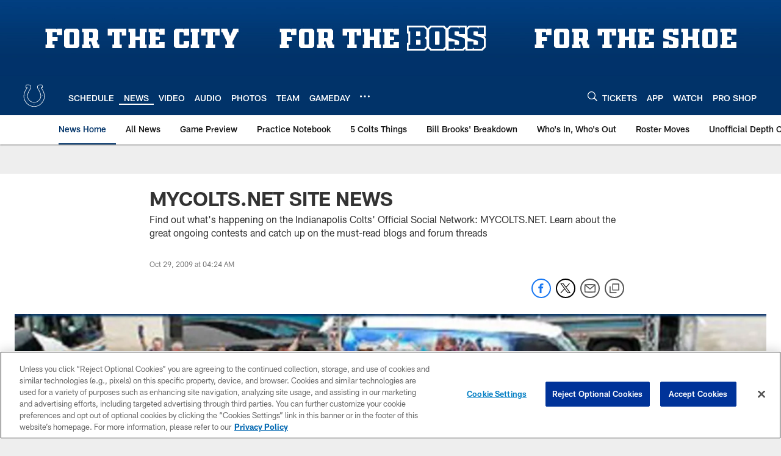

--- FILE ---
content_type: text/html; charset=utf-8
request_url: https://www.google.com/recaptcha/api2/aframe
body_size: 270
content:
<!DOCTYPE HTML><html><head><meta http-equiv="content-type" content="text/html; charset=UTF-8"></head><body><script nonce="HDjmu11EqRutHueSTBB3xA">/** Anti-fraud and anti-abuse applications only. See google.com/recaptcha */ try{var clients={'sodar':'https://pagead2.googlesyndication.com/pagead/sodar?'};window.addEventListener("message",function(a){try{if(a.source===window.parent){var b=JSON.parse(a.data);var c=clients[b['id']];if(c){var d=document.createElement('img');d.src=c+b['params']+'&rc='+(localStorage.getItem("rc::a")?sessionStorage.getItem("rc::b"):"");window.document.body.appendChild(d);sessionStorage.setItem("rc::e",parseInt(sessionStorage.getItem("rc::e")||0)+1);localStorage.setItem("rc::h",'1768746894549');}}}catch(b){}});window.parent.postMessage("_grecaptcha_ready", "*");}catch(b){}</script></body></html>

--- FILE ---
content_type: text/javascript; charset=utf-8
request_url: https://auth-id.colts.com/accounts.webSdkBootstrap?apiKey=4_zw9zES1fXqsEoSXdU2dsJQ&pageURL=https%3A%2F%2Fwww.colts.com%2Fnews%2Fmycolts-net-site-news-5206238&sdk=js_latest&sdkBuild=18435&format=json
body_size: 409
content:
{
  "callId": "019bd187b9447d7ab27a9041079c1ac4",
  "errorCode": 0,
  "apiVersion": 2,
  "statusCode": 200,
  "statusReason": "OK",
  "time": "2026-01-18T14:34:51.599Z",
  "hasGmid": "ver4"
}